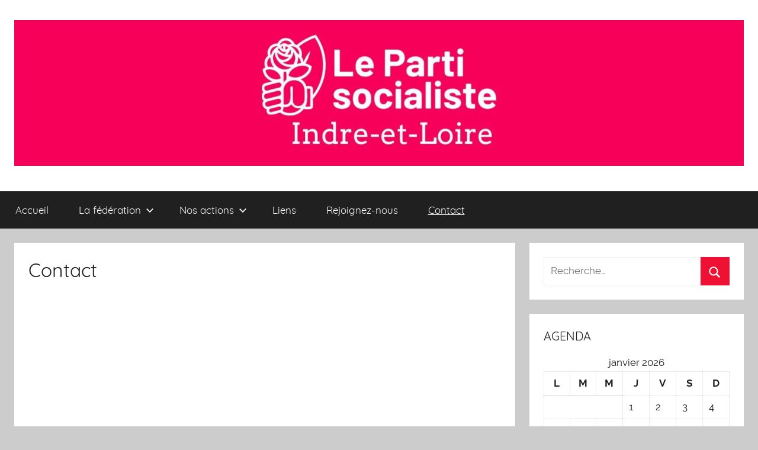

--- FILE ---
content_type: text/html; charset=UTF-8
request_url: http://www.ps37.fr/contactez-nous/
body_size: 10120
content:
<!DOCTYPE html>
<html dir="ltr" lang="fr-FR"
	prefix="og: https://ogp.me/ns#" >

<head>
<meta charset="UTF-8">
<meta name="viewport" content="width=device-width, initial-scale=1">
<link rel="profile" href="http://gmpg.org/xfn/11">

<title>Contact |</title>

		<!-- All in One SEO 4.4.3 - aioseo.com -->
		<meta name="description" content="Coordonnées Fédération d’Indre et Loire du Parti Socialiste50, rue de la Fuye37000 TOURSTél. : 02 47 46 25 85Courriel : fede37@parti-socialiste.fr Horaires: mardi et jeudi de 9h a 13h de 14h à 18h" />
		<meta name="robots" content="max-image-preview:large" />
		<link rel="canonical" href="http://www.ps37.fr/contactez-nous/" />
		<meta name="generator" content="All in One SEO (AIOSEO) 4.4.3" />
		<meta property="og:locale" content="fr_FR" />
		<meta property="og:site_name" content="| Engagés pour un avenir social et écologique !" />
		<meta property="og:type" content="article" />
		<meta property="og:title" content="Contact |" />
		<meta property="og:description" content="Coordonnées Fédération d’Indre et Loire du Parti Socialiste50, rue de la Fuye37000 TOURSTél. : 02 47 46 25 85Courriel : fede37@parti-socialiste.fr Horaires: mardi et jeudi de 9h a 13h de 14h à 18h" />
		<meta property="og:url" content="http://www.ps37.fr/contactez-nous/" />
		<meta property="og:image" content="http://www.ps37.fr/wp-content/uploads/2026/01/cropped-Copie-de-Janvier-2026.jpg" />
		<meta property="article:published_time" content="2015-09-20T08:31:17+00:00" />
		<meta property="article:modified_time" content="2025-07-17T15:07:14+00:00" />
		<meta property="article:author" content="https://www.facebook.com/partisocialiste37" />
		<meta name="twitter:card" content="summary" />
		<meta name="twitter:title" content="Contact |" />
		<meta name="twitter:description" content="Coordonnées Fédération d’Indre et Loire du Parti Socialiste50, rue de la Fuye37000 TOURSTél. : 02 47 46 25 85Courriel : fede37@parti-socialiste.fr Horaires: mardi et jeudi de 9h a 13h de 14h à 18h" />
		<meta name="twitter:creator" content="https://x.com/ps37_fr" />
		<meta name="twitter:image" content="http://www.ps37.fr/wp-content/uploads/2026/01/cropped-Copie-de-Janvier-2026.jpg" />
		<meta name="google" content="nositelinkssearchbox" />
		<script type="application/ld+json" class="aioseo-schema">
			{"@context":"https:\/\/schema.org","@graph":[{"@type":"BreadcrumbList","@id":"http:\/\/www.ps37.fr\/contactez-nous\/#breadcrumblist","itemListElement":[{"@type":"ListItem","@id":"http:\/\/www.ps37.fr\/#listItem","position":1,"item":{"@type":"WebPage","@id":"http:\/\/www.ps37.fr\/","name":"Accueil","description":"Retrouvez toute l'information de la F\u00e9d\u00e9ration du Parti Socialiste d'Indre et Loire","url":"http:\/\/www.ps37.fr\/"},"nextItem":"http:\/\/www.ps37.fr\/contactez-nous\/#listItem"},{"@type":"ListItem","@id":"http:\/\/www.ps37.fr\/contactez-nous\/#listItem","position":2,"item":{"@type":"WebPage","@id":"http:\/\/www.ps37.fr\/contactez-nous\/","name":"Contact","description":"Coordonn\u00e9es F\u00e9d\u00e9ration d\u2019Indre et Loire du Parti Socialiste50, rue de la Fuye37000 TOURST\u00e9l. : 02 47 46 25 85Courriel : fede37@parti-socialiste.fr Horaires: mardi et jeudi de 9h a 13h de 14h \u00e0 18h","url":"http:\/\/www.ps37.fr\/contactez-nous\/"},"previousItem":"http:\/\/www.ps37.fr\/#listItem"}]},{"@type":"Organization","@id":"http:\/\/www.ps37.fr\/#organization","url":"http:\/\/www.ps37.fr\/","logo":{"@type":"ImageObject","url":"http:\/\/www.ps37.fr\/wp-content\/uploads\/2020\/11\/cropped-logo-social-ecologie-17.png","@id":"http:\/\/www.ps37.fr\/#organizationLogo","width":1559,"height":1559},"image":{"@id":"http:\/\/www.ps37.fr\/#organizationLogo"}},{"@type":"WebPage","@id":"http:\/\/www.ps37.fr\/contactez-nous\/#webpage","url":"http:\/\/www.ps37.fr\/contactez-nous\/","name":"Contact |","description":"Coordonn\u00e9es F\u00e9d\u00e9ration d\u2019Indre et Loire du Parti Socialiste50, rue de la Fuye37000 TOURST\u00e9l. : 02 47 46 25 85Courriel : fede37@parti-socialiste.fr Horaires: mardi et jeudi de 9h a 13h de 14h \u00e0 18h","inLanguage":"fr-FR","isPartOf":{"@id":"http:\/\/www.ps37.fr\/#website"},"breadcrumb":{"@id":"http:\/\/www.ps37.fr\/contactez-nous\/#breadcrumblist"},"datePublished":"2015-09-20T08:31:17+01:00","dateModified":"2025-07-17T15:07:14+01:00"},{"@type":"WebSite","@id":"http:\/\/www.ps37.fr\/#website","url":"http:\/\/www.ps37.fr\/","description":"Engag\u00e9s pour un avenir social et \u00e9cologique !","inLanguage":"fr-FR","publisher":{"@id":"http:\/\/www.ps37.fr\/#organization"}}]}
		</script>
		<!-- All in One SEO -->

<link href='http://www.ps37.fr/wp-content/plugins/wp-my-social-networks/classes/../css/mysocials.css' rel='stylesheet' type='text/css' /><style type='text/css'>#wp-socials-general-btn { float: left;min-height:22px; }
#wp-socials-fb-like { float:left;margin-right:5px;min-height: 30px; }
#wp-socials-fb-share { float:left;margin-right:5px;min-height: 30px; }
#wp-socials-twitter { float:left;margin-right:5px;margin-top: 2px;max-width: 95px;min-height: 30px; }
#wp-socials-linkedin { float:left;margin-right:5px;margin-top: 4px;min-height: 30px; }
#wp-socials-plusone { float:left;margin-right:5px;margin-top: 4px;min-height: 30px; }
#wp-socials-addthis { float:left;margin-right:5px;margin-top: 4px;min-height: 30px; }</style>
    <meta property="og:type" content="article" />
    <meta property="og:title" content="" />
    <meta property="og:url" content="http://www.ps37.fr/contactez-nous/"/>
    <meta property="og:description" content="




Coordonnées



Fédération d’Indre et Loire du Parti Socialiste50, rue de la Fuye37000 TOURSTél. : 02 47 46 25 85Courriel : fede37@parti-socialiste.fr" />
    <meta property="og:site_name" content="" />
    <meta property="og:image" content="" /><link rel="alternate" type="application/rss+xml" title=" &raquo; Flux" href="http://www.ps37.fr/feed/" />
<link rel="alternate" type="application/rss+xml" title=" &raquo; Flux des commentaires" href="http://www.ps37.fr/comments/feed/" />
<script type="text/javascript">
window._wpemojiSettings = {"baseUrl":"https:\/\/s.w.org\/images\/core\/emoji\/14.0.0\/72x72\/","ext":".png","svgUrl":"https:\/\/s.w.org\/images\/core\/emoji\/14.0.0\/svg\/","svgExt":".svg","source":{"concatemoji":"http:\/\/www.ps37.fr\/wp-includes\/js\/wp-emoji-release.min.js?ver=6.2.8"}};
/*! This file is auto-generated */
!function(e,a,t){var n,r,o,i=a.createElement("canvas"),p=i.getContext&&i.getContext("2d");function s(e,t){p.clearRect(0,0,i.width,i.height),p.fillText(e,0,0);e=i.toDataURL();return p.clearRect(0,0,i.width,i.height),p.fillText(t,0,0),e===i.toDataURL()}function c(e){var t=a.createElement("script");t.src=e,t.defer=t.type="text/javascript",a.getElementsByTagName("head")[0].appendChild(t)}for(o=Array("flag","emoji"),t.supports={everything:!0,everythingExceptFlag:!0},r=0;r<o.length;r++)t.supports[o[r]]=function(e){if(p&&p.fillText)switch(p.textBaseline="top",p.font="600 32px Arial",e){case"flag":return s("\ud83c\udff3\ufe0f\u200d\u26a7\ufe0f","\ud83c\udff3\ufe0f\u200b\u26a7\ufe0f")?!1:!s("\ud83c\uddfa\ud83c\uddf3","\ud83c\uddfa\u200b\ud83c\uddf3")&&!s("\ud83c\udff4\udb40\udc67\udb40\udc62\udb40\udc65\udb40\udc6e\udb40\udc67\udb40\udc7f","\ud83c\udff4\u200b\udb40\udc67\u200b\udb40\udc62\u200b\udb40\udc65\u200b\udb40\udc6e\u200b\udb40\udc67\u200b\udb40\udc7f");case"emoji":return!s("\ud83e\udef1\ud83c\udffb\u200d\ud83e\udef2\ud83c\udfff","\ud83e\udef1\ud83c\udffb\u200b\ud83e\udef2\ud83c\udfff")}return!1}(o[r]),t.supports.everything=t.supports.everything&&t.supports[o[r]],"flag"!==o[r]&&(t.supports.everythingExceptFlag=t.supports.everythingExceptFlag&&t.supports[o[r]]);t.supports.everythingExceptFlag=t.supports.everythingExceptFlag&&!t.supports.flag,t.DOMReady=!1,t.readyCallback=function(){t.DOMReady=!0},t.supports.everything||(n=function(){t.readyCallback()},a.addEventListener?(a.addEventListener("DOMContentLoaded",n,!1),e.addEventListener("load",n,!1)):(e.attachEvent("onload",n),a.attachEvent("onreadystatechange",function(){"complete"===a.readyState&&t.readyCallback()})),(e=t.source||{}).concatemoji?c(e.concatemoji):e.wpemoji&&e.twemoji&&(c(e.twemoji),c(e.wpemoji)))}(window,document,window._wpemojiSettings);
</script>
<style type="text/css">
img.wp-smiley,
img.emoji {
	display: inline !important;
	border: none !important;
	box-shadow: none !important;
	height: 1em !important;
	width: 1em !important;
	margin: 0 0.07em !important;
	vertical-align: -0.1em !important;
	background: none !important;
	padding: 0 !important;
}
</style>
	<link rel='stylesheet' id='donovan-custom-fonts-css' href='http://www.ps37.fr/wp-content/themes/donovan/assets/css/custom-fonts.css?ver=20180413' type='text/css' media='all' />
<link rel='stylesheet' id='wp-block-library-css' href='http://www.ps37.fr/wp-includes/css/dist/block-library/style.min.css?ver=6.2.8' type='text/css' media='all' />
<link rel='stylesheet' id='classic-theme-styles-css' href='http://www.ps37.fr/wp-includes/css/classic-themes.min.css?ver=6.2.8' type='text/css' media='all' />
<style id='global-styles-inline-css' type='text/css'>
body{--wp--preset--color--black: #202020;--wp--preset--color--cyan-bluish-gray: #abb8c3;--wp--preset--color--white: #ffffff;--wp--preset--color--pale-pink: #f78da7;--wp--preset--color--vivid-red: #cf2e2e;--wp--preset--color--luminous-vivid-orange: #ff6900;--wp--preset--color--luminous-vivid-amber: #fcb900;--wp--preset--color--light-green-cyan: #7bdcb5;--wp--preset--color--vivid-green-cyan: #00d084;--wp--preset--color--pale-cyan-blue: #8ed1fc;--wp--preset--color--vivid-cyan-blue: #0693e3;--wp--preset--color--vivid-purple: #9b51e0;--wp--preset--color--primary: #ee1133;--wp--preset--color--light-gray: #f2f2f2;--wp--preset--color--dark-gray: #666666;--wp--preset--gradient--vivid-cyan-blue-to-vivid-purple: linear-gradient(135deg,rgba(6,147,227,1) 0%,rgb(155,81,224) 100%);--wp--preset--gradient--light-green-cyan-to-vivid-green-cyan: linear-gradient(135deg,rgb(122,220,180) 0%,rgb(0,208,130) 100%);--wp--preset--gradient--luminous-vivid-amber-to-luminous-vivid-orange: linear-gradient(135deg,rgba(252,185,0,1) 0%,rgba(255,105,0,1) 100%);--wp--preset--gradient--luminous-vivid-orange-to-vivid-red: linear-gradient(135deg,rgba(255,105,0,1) 0%,rgb(207,46,46) 100%);--wp--preset--gradient--very-light-gray-to-cyan-bluish-gray: linear-gradient(135deg,rgb(238,238,238) 0%,rgb(169,184,195) 100%);--wp--preset--gradient--cool-to-warm-spectrum: linear-gradient(135deg,rgb(74,234,220) 0%,rgb(151,120,209) 20%,rgb(207,42,186) 40%,rgb(238,44,130) 60%,rgb(251,105,98) 80%,rgb(254,248,76) 100%);--wp--preset--gradient--blush-light-purple: linear-gradient(135deg,rgb(255,206,236) 0%,rgb(152,150,240) 100%);--wp--preset--gradient--blush-bordeaux: linear-gradient(135deg,rgb(254,205,165) 0%,rgb(254,45,45) 50%,rgb(107,0,62) 100%);--wp--preset--gradient--luminous-dusk: linear-gradient(135deg,rgb(255,203,112) 0%,rgb(199,81,192) 50%,rgb(65,88,208) 100%);--wp--preset--gradient--pale-ocean: linear-gradient(135deg,rgb(255,245,203) 0%,rgb(182,227,212) 50%,rgb(51,167,181) 100%);--wp--preset--gradient--electric-grass: linear-gradient(135deg,rgb(202,248,128) 0%,rgb(113,206,126) 100%);--wp--preset--gradient--midnight: linear-gradient(135deg,rgb(2,3,129) 0%,rgb(40,116,252) 100%);--wp--preset--duotone--dark-grayscale: url('#wp-duotone-dark-grayscale');--wp--preset--duotone--grayscale: url('#wp-duotone-grayscale');--wp--preset--duotone--purple-yellow: url('#wp-duotone-purple-yellow');--wp--preset--duotone--blue-red: url('#wp-duotone-blue-red');--wp--preset--duotone--midnight: url('#wp-duotone-midnight');--wp--preset--duotone--magenta-yellow: url('#wp-duotone-magenta-yellow');--wp--preset--duotone--purple-green: url('#wp-duotone-purple-green');--wp--preset--duotone--blue-orange: url('#wp-duotone-blue-orange');--wp--preset--font-size--small: 13px;--wp--preset--font-size--medium: 20px;--wp--preset--font-size--large: 36px;--wp--preset--font-size--x-large: 42px;--wp--preset--spacing--20: 0.44rem;--wp--preset--spacing--30: 0.67rem;--wp--preset--spacing--40: 1rem;--wp--preset--spacing--50: 1.5rem;--wp--preset--spacing--60: 2.25rem;--wp--preset--spacing--70: 3.38rem;--wp--preset--spacing--80: 5.06rem;--wp--preset--shadow--natural: 6px 6px 9px rgba(0, 0, 0, 0.2);--wp--preset--shadow--deep: 12px 12px 50px rgba(0, 0, 0, 0.4);--wp--preset--shadow--sharp: 6px 6px 0px rgba(0, 0, 0, 0.2);--wp--preset--shadow--outlined: 6px 6px 0px -3px rgba(255, 255, 255, 1), 6px 6px rgba(0, 0, 0, 1);--wp--preset--shadow--crisp: 6px 6px 0px rgba(0, 0, 0, 1);}:where(.is-layout-flex){gap: 0.5em;}body .is-layout-flow > .alignleft{float: left;margin-inline-start: 0;margin-inline-end: 2em;}body .is-layout-flow > .alignright{float: right;margin-inline-start: 2em;margin-inline-end: 0;}body .is-layout-flow > .aligncenter{margin-left: auto !important;margin-right: auto !important;}body .is-layout-constrained > .alignleft{float: left;margin-inline-start: 0;margin-inline-end: 2em;}body .is-layout-constrained > .alignright{float: right;margin-inline-start: 2em;margin-inline-end: 0;}body .is-layout-constrained > .aligncenter{margin-left: auto !important;margin-right: auto !important;}body .is-layout-constrained > :where(:not(.alignleft):not(.alignright):not(.alignfull)){max-width: var(--wp--style--global--content-size);margin-left: auto !important;margin-right: auto !important;}body .is-layout-constrained > .alignwide{max-width: var(--wp--style--global--wide-size);}body .is-layout-flex{display: flex;}body .is-layout-flex{flex-wrap: wrap;align-items: center;}body .is-layout-flex > *{margin: 0;}:where(.wp-block-columns.is-layout-flex){gap: 2em;}.has-black-color{color: var(--wp--preset--color--black) !important;}.has-cyan-bluish-gray-color{color: var(--wp--preset--color--cyan-bluish-gray) !important;}.has-white-color{color: var(--wp--preset--color--white) !important;}.has-pale-pink-color{color: var(--wp--preset--color--pale-pink) !important;}.has-vivid-red-color{color: var(--wp--preset--color--vivid-red) !important;}.has-luminous-vivid-orange-color{color: var(--wp--preset--color--luminous-vivid-orange) !important;}.has-luminous-vivid-amber-color{color: var(--wp--preset--color--luminous-vivid-amber) !important;}.has-light-green-cyan-color{color: var(--wp--preset--color--light-green-cyan) !important;}.has-vivid-green-cyan-color{color: var(--wp--preset--color--vivid-green-cyan) !important;}.has-pale-cyan-blue-color{color: var(--wp--preset--color--pale-cyan-blue) !important;}.has-vivid-cyan-blue-color{color: var(--wp--preset--color--vivid-cyan-blue) !important;}.has-vivid-purple-color{color: var(--wp--preset--color--vivid-purple) !important;}.has-black-background-color{background-color: var(--wp--preset--color--black) !important;}.has-cyan-bluish-gray-background-color{background-color: var(--wp--preset--color--cyan-bluish-gray) !important;}.has-white-background-color{background-color: var(--wp--preset--color--white) !important;}.has-pale-pink-background-color{background-color: var(--wp--preset--color--pale-pink) !important;}.has-vivid-red-background-color{background-color: var(--wp--preset--color--vivid-red) !important;}.has-luminous-vivid-orange-background-color{background-color: var(--wp--preset--color--luminous-vivid-orange) !important;}.has-luminous-vivid-amber-background-color{background-color: var(--wp--preset--color--luminous-vivid-amber) !important;}.has-light-green-cyan-background-color{background-color: var(--wp--preset--color--light-green-cyan) !important;}.has-vivid-green-cyan-background-color{background-color: var(--wp--preset--color--vivid-green-cyan) !important;}.has-pale-cyan-blue-background-color{background-color: var(--wp--preset--color--pale-cyan-blue) !important;}.has-vivid-cyan-blue-background-color{background-color: var(--wp--preset--color--vivid-cyan-blue) !important;}.has-vivid-purple-background-color{background-color: var(--wp--preset--color--vivid-purple) !important;}.has-black-border-color{border-color: var(--wp--preset--color--black) !important;}.has-cyan-bluish-gray-border-color{border-color: var(--wp--preset--color--cyan-bluish-gray) !important;}.has-white-border-color{border-color: var(--wp--preset--color--white) !important;}.has-pale-pink-border-color{border-color: var(--wp--preset--color--pale-pink) !important;}.has-vivid-red-border-color{border-color: var(--wp--preset--color--vivid-red) !important;}.has-luminous-vivid-orange-border-color{border-color: var(--wp--preset--color--luminous-vivid-orange) !important;}.has-luminous-vivid-amber-border-color{border-color: var(--wp--preset--color--luminous-vivid-amber) !important;}.has-light-green-cyan-border-color{border-color: var(--wp--preset--color--light-green-cyan) !important;}.has-vivid-green-cyan-border-color{border-color: var(--wp--preset--color--vivid-green-cyan) !important;}.has-pale-cyan-blue-border-color{border-color: var(--wp--preset--color--pale-cyan-blue) !important;}.has-vivid-cyan-blue-border-color{border-color: var(--wp--preset--color--vivid-cyan-blue) !important;}.has-vivid-purple-border-color{border-color: var(--wp--preset--color--vivid-purple) !important;}.has-vivid-cyan-blue-to-vivid-purple-gradient-background{background: var(--wp--preset--gradient--vivid-cyan-blue-to-vivid-purple) !important;}.has-light-green-cyan-to-vivid-green-cyan-gradient-background{background: var(--wp--preset--gradient--light-green-cyan-to-vivid-green-cyan) !important;}.has-luminous-vivid-amber-to-luminous-vivid-orange-gradient-background{background: var(--wp--preset--gradient--luminous-vivid-amber-to-luminous-vivid-orange) !important;}.has-luminous-vivid-orange-to-vivid-red-gradient-background{background: var(--wp--preset--gradient--luminous-vivid-orange-to-vivid-red) !important;}.has-very-light-gray-to-cyan-bluish-gray-gradient-background{background: var(--wp--preset--gradient--very-light-gray-to-cyan-bluish-gray) !important;}.has-cool-to-warm-spectrum-gradient-background{background: var(--wp--preset--gradient--cool-to-warm-spectrum) !important;}.has-blush-light-purple-gradient-background{background: var(--wp--preset--gradient--blush-light-purple) !important;}.has-blush-bordeaux-gradient-background{background: var(--wp--preset--gradient--blush-bordeaux) !important;}.has-luminous-dusk-gradient-background{background: var(--wp--preset--gradient--luminous-dusk) !important;}.has-pale-ocean-gradient-background{background: var(--wp--preset--gradient--pale-ocean) !important;}.has-electric-grass-gradient-background{background: var(--wp--preset--gradient--electric-grass) !important;}.has-midnight-gradient-background{background: var(--wp--preset--gradient--midnight) !important;}.has-small-font-size{font-size: var(--wp--preset--font-size--small) !important;}.has-medium-font-size{font-size: var(--wp--preset--font-size--medium) !important;}.has-large-font-size{font-size: var(--wp--preset--font-size--large) !important;}.has-x-large-font-size{font-size: var(--wp--preset--font-size--x-large) !important;}
.wp-block-navigation a:where(:not(.wp-element-button)){color: inherit;}
:where(.wp-block-columns.is-layout-flex){gap: 2em;}
.wp-block-pullquote{font-size: 1.5em;line-height: 1.6;}
</style>
<link rel='stylesheet' id='contact-form-7-css' href='http://www.ps37.fr/wp-content/plugins/contact-form-7/includes/css/styles.css?ver=5.0.2' type='text/css' media='all' />
<link rel='stylesheet' id='thickbox.css-css' href='http://www.ps37.fr/wp-includes/js/thickbox/thickbox.css?ver=1.0' type='text/css' media='all' />
<link rel='stylesheet' id='dashicons-css' href='http://www.ps37.fr/wp-includes/css/dashicons.min.css?ver=6.2.8' type='text/css' media='all' />
<link rel='stylesheet' id='thickbox-css' href='http://www.ps37.fr/wp-includes/js/thickbox/thickbox.css?ver=6.2.8' type='text/css' media='all' />
<link rel='stylesheet' id='tx-fontawesome-css' href='http://www.ps37.fr/wp-content/plugins/xpert-accordion/assets/vendor/font-awesome/css/font-awesome.min.css?ver=6.2.8' type='text/css' media='all' />
<link rel='stylesheet' id='tx-bs-accordion-css' href='http://www.ps37.fr/wp-content/plugins/xpert-accordion/assets/css/accordion.min.css?ver=6.2.8' type='text/css' media='all' />
<link rel='stylesheet' id='donovan-stylesheet-css' href='http://www.ps37.fr/wp-content/themes/donovan/style.css?ver=1.7.1' type='text/css' media='all' />
<style id='donovan-stylesheet-inline-css' type='text/css'>
.site-title, .site-description { position: absolute; clip: rect(1px, 1px, 1px, 1px); width: 1px; height: 1px; overflow: hidden; }
</style>
<script type='text/javascript' src='http://www.ps37.fr/wp-includes/js/jquery/jquery.min.js?ver=3.6.4' id='jquery-core-js'></script>
<script type='text/javascript' src='http://www.ps37.fr/wp-includes/js/jquery/jquery-migrate.min.js?ver=3.4.0' id='jquery-migrate-js'></script>
<script type='text/javascript' src='http://www.ps37.fr/wp-content/themes/donovan/assets/js/svgxuse.min.js?ver=1.2.6' id='svgxuse-js'></script>
<script type='text/javascript' src='http://www.ps37.fr/wp-content/plugins/spider-event-calendar/elements/calendar.js?ver=2.5.31' id='Calendar-js'></script>
<script type='text/javascript' src='http://www.ps37.fr/wp-content/plugins/spider-event-calendar/elements/calendar-setup.js?ver=2.5.31' id='calendar-setup-js'></script>
<script type='text/javascript' src='http://www.ps37.fr/wp-content/plugins/spider-event-calendar/elements/calendar_function.js?ver=2.5.31' id='calendar_function-js'></script>
<link rel="https://api.w.org/" href="http://www.ps37.fr/wp-json/" /><link rel="alternate" type="application/json" href="http://www.ps37.fr/wp-json/wp/v2/pages/25" /><link rel="EditURI" type="application/rsd+xml" title="RSD" href="http://www.ps37.fr/xmlrpc.php?rsd" />
<link rel="wlwmanifest" type="application/wlwmanifest+xml" href="http://www.ps37.fr/wp-includes/wlwmanifest.xml" />
<meta name="generator" content="WordPress 6.2.8" />
<link rel='shortlink' href='http://www.ps37.fr/?p=25' />
<link rel="alternate" type="application/json+oembed" href="http://www.ps37.fr/wp-json/oembed/1.0/embed?url=http%3A%2F%2Fwww.ps37.fr%2Fcontactez-nous%2F" />
<link rel="alternate" type="text/xml+oembed" href="http://www.ps37.fr/wp-json/oembed/1.0/embed?url=http%3A%2F%2Fwww.ps37.fr%2Fcontactez-nous%2F&#038;format=xml" />
  <script>
    var xx_cal_xx = '&';
  </script>
  <link rel="icon" href="http://www.ps37.fr/wp-content/uploads/2025/06/cropped-cropped-logo-HD-reduit-32x32.jpg" sizes="32x32" />
<link rel="icon" href="http://www.ps37.fr/wp-content/uploads/2025/06/cropped-cropped-logo-HD-reduit-192x192.jpg" sizes="192x192" />
<link rel="apple-touch-icon" href="http://www.ps37.fr/wp-content/uploads/2025/06/cropped-cropped-logo-HD-reduit-180x180.jpg" />
<meta name="msapplication-TileImage" content="http://www.ps37.fr/wp-content/uploads/2025/06/cropped-cropped-logo-HD-reduit-270x270.jpg" />
</head>

<body class="page-template-default page page-id-25 wp-custom-logo wp-embed-responsive blog-grid-layout date-hidden author-hidden">
<svg xmlns="http://www.w3.org/2000/svg" viewBox="0 0 0 0" width="0" height="0" focusable="false" role="none" style="visibility: hidden; position: absolute; left: -9999px; overflow: hidden;" ><defs><filter id="wp-duotone-dark-grayscale"><feColorMatrix color-interpolation-filters="sRGB" type="matrix" values=" .299 .587 .114 0 0 .299 .587 .114 0 0 .299 .587 .114 0 0 .299 .587 .114 0 0 " /><feComponentTransfer color-interpolation-filters="sRGB" ><feFuncR type="table" tableValues="0 0.49803921568627" /><feFuncG type="table" tableValues="0 0.49803921568627" /><feFuncB type="table" tableValues="0 0.49803921568627" /><feFuncA type="table" tableValues="1 1" /></feComponentTransfer><feComposite in2="SourceGraphic" operator="in" /></filter></defs></svg><svg xmlns="http://www.w3.org/2000/svg" viewBox="0 0 0 0" width="0" height="0" focusable="false" role="none" style="visibility: hidden; position: absolute; left: -9999px; overflow: hidden;" ><defs><filter id="wp-duotone-grayscale"><feColorMatrix color-interpolation-filters="sRGB" type="matrix" values=" .299 .587 .114 0 0 .299 .587 .114 0 0 .299 .587 .114 0 0 .299 .587 .114 0 0 " /><feComponentTransfer color-interpolation-filters="sRGB" ><feFuncR type="table" tableValues="0 1" /><feFuncG type="table" tableValues="0 1" /><feFuncB type="table" tableValues="0 1" /><feFuncA type="table" tableValues="1 1" /></feComponentTransfer><feComposite in2="SourceGraphic" operator="in" /></filter></defs></svg><svg xmlns="http://www.w3.org/2000/svg" viewBox="0 0 0 0" width="0" height="0" focusable="false" role="none" style="visibility: hidden; position: absolute; left: -9999px; overflow: hidden;" ><defs><filter id="wp-duotone-purple-yellow"><feColorMatrix color-interpolation-filters="sRGB" type="matrix" values=" .299 .587 .114 0 0 .299 .587 .114 0 0 .299 .587 .114 0 0 .299 .587 .114 0 0 " /><feComponentTransfer color-interpolation-filters="sRGB" ><feFuncR type="table" tableValues="0.54901960784314 0.98823529411765" /><feFuncG type="table" tableValues="0 1" /><feFuncB type="table" tableValues="0.71764705882353 0.25490196078431" /><feFuncA type="table" tableValues="1 1" /></feComponentTransfer><feComposite in2="SourceGraphic" operator="in" /></filter></defs></svg><svg xmlns="http://www.w3.org/2000/svg" viewBox="0 0 0 0" width="0" height="0" focusable="false" role="none" style="visibility: hidden; position: absolute; left: -9999px; overflow: hidden;" ><defs><filter id="wp-duotone-blue-red"><feColorMatrix color-interpolation-filters="sRGB" type="matrix" values=" .299 .587 .114 0 0 .299 .587 .114 0 0 .299 .587 .114 0 0 .299 .587 .114 0 0 " /><feComponentTransfer color-interpolation-filters="sRGB" ><feFuncR type="table" tableValues="0 1" /><feFuncG type="table" tableValues="0 0.27843137254902" /><feFuncB type="table" tableValues="0.5921568627451 0.27843137254902" /><feFuncA type="table" tableValues="1 1" /></feComponentTransfer><feComposite in2="SourceGraphic" operator="in" /></filter></defs></svg><svg xmlns="http://www.w3.org/2000/svg" viewBox="0 0 0 0" width="0" height="0" focusable="false" role="none" style="visibility: hidden; position: absolute; left: -9999px; overflow: hidden;" ><defs><filter id="wp-duotone-midnight"><feColorMatrix color-interpolation-filters="sRGB" type="matrix" values=" .299 .587 .114 0 0 .299 .587 .114 0 0 .299 .587 .114 0 0 .299 .587 .114 0 0 " /><feComponentTransfer color-interpolation-filters="sRGB" ><feFuncR type="table" tableValues="0 0" /><feFuncG type="table" tableValues="0 0.64705882352941" /><feFuncB type="table" tableValues="0 1" /><feFuncA type="table" tableValues="1 1" /></feComponentTransfer><feComposite in2="SourceGraphic" operator="in" /></filter></defs></svg><svg xmlns="http://www.w3.org/2000/svg" viewBox="0 0 0 0" width="0" height="0" focusable="false" role="none" style="visibility: hidden; position: absolute; left: -9999px; overflow: hidden;" ><defs><filter id="wp-duotone-magenta-yellow"><feColorMatrix color-interpolation-filters="sRGB" type="matrix" values=" .299 .587 .114 0 0 .299 .587 .114 0 0 .299 .587 .114 0 0 .299 .587 .114 0 0 " /><feComponentTransfer color-interpolation-filters="sRGB" ><feFuncR type="table" tableValues="0.78039215686275 1" /><feFuncG type="table" tableValues="0 0.94901960784314" /><feFuncB type="table" tableValues="0.35294117647059 0.47058823529412" /><feFuncA type="table" tableValues="1 1" /></feComponentTransfer><feComposite in2="SourceGraphic" operator="in" /></filter></defs></svg><svg xmlns="http://www.w3.org/2000/svg" viewBox="0 0 0 0" width="0" height="0" focusable="false" role="none" style="visibility: hidden; position: absolute; left: -9999px; overflow: hidden;" ><defs><filter id="wp-duotone-purple-green"><feColorMatrix color-interpolation-filters="sRGB" type="matrix" values=" .299 .587 .114 0 0 .299 .587 .114 0 0 .299 .587 .114 0 0 .299 .587 .114 0 0 " /><feComponentTransfer color-interpolation-filters="sRGB" ><feFuncR type="table" tableValues="0.65098039215686 0.40392156862745" /><feFuncG type="table" tableValues="0 1" /><feFuncB type="table" tableValues="0.44705882352941 0.4" /><feFuncA type="table" tableValues="1 1" /></feComponentTransfer><feComposite in2="SourceGraphic" operator="in" /></filter></defs></svg><svg xmlns="http://www.w3.org/2000/svg" viewBox="0 0 0 0" width="0" height="0" focusable="false" role="none" style="visibility: hidden; position: absolute; left: -9999px; overflow: hidden;" ><defs><filter id="wp-duotone-blue-orange"><feColorMatrix color-interpolation-filters="sRGB" type="matrix" values=" .299 .587 .114 0 0 .299 .587 .114 0 0 .299 .587 .114 0 0 .299 .587 .114 0 0 " /><feComponentTransfer color-interpolation-filters="sRGB" ><feFuncR type="table" tableValues="0.098039215686275 1" /><feFuncG type="table" tableValues="0 0.66274509803922" /><feFuncB type="table" tableValues="0.84705882352941 0.41960784313725" /><feFuncA type="table" tableValues="1 1" /></feComponentTransfer><feComposite in2="SourceGraphic" operator="in" /></filter></defs></svg>
	<div id="page" class="site">
		<a class="skip-link screen-reader-text" href="#content">Aller au contenu</a>

		
		<header id="masthead" class="site-header clearfix" role="banner">

			<div class="header-main container clearfix">

				<div id="logo" class="site-branding clearfix">

					<a href="http://www.ps37.fr/" class="custom-logo-link" rel="home"><img width="2000" height="400" src="http://www.ps37.fr/wp-content/uploads/2026/01/cropped-Copie-de-Janvier-2026.jpg" class="custom-logo" alt="" decoding="async" srcset="http://www.ps37.fr/wp-content/uploads/2026/01/cropped-Copie-de-Janvier-2026.jpg 2000w, http://www.ps37.fr/wp-content/uploads/2026/01/cropped-Copie-de-Janvier-2026-300x60.jpg 300w, http://www.ps37.fr/wp-content/uploads/2026/01/cropped-Copie-de-Janvier-2026-1024x205.jpg 1024w, http://www.ps37.fr/wp-content/uploads/2026/01/cropped-Copie-de-Janvier-2026-768x154.jpg 768w, http://www.ps37.fr/wp-content/uploads/2026/01/cropped-Copie-de-Janvier-2026-1536x307.jpg 1536w" sizes="(max-width: 2000px) 100vw, 2000px" /></a>					
			<p class="site-title"><a href="http://www.ps37.fr/" rel="home"></a></p>

							
			<p class="site-description">Engagés pour un avenir social et écologique !</p>

			
				</div><!-- .site-branding -->

				
	<div id="header-social-icons" class="header-social-menu donovan-social-menu clearfix">

		
	</div>


			</div><!-- .header-main -->

			

	<div id="main-navigation-wrap" class="primary-navigation-wrap">

		<div id="main-navigation-container" class="primary-navigation-container container">

			
			<button class="primary-menu-toggle menu-toggle" aria-controls="primary-menu" aria-expanded="false" >
				<svg class="icon icon-menu" aria-hidden="true" role="img"> <use xlink:href="http://www.ps37.fr/wp-content/themes/donovan/assets/icons/genericons-neue.svg#menu"></use> </svg><svg class="icon icon-close" aria-hidden="true" role="img"> <use xlink:href="http://www.ps37.fr/wp-content/themes/donovan/assets/icons/genericons-neue.svg#close"></use> </svg>				<span class="menu-toggle-text">Menu</span>
			</button>

			<div class="primary-navigation">

				<nav id="site-navigation" class="main-navigation" role="navigation"  aria-label="Primary Menu">

					<ul id="primary-menu" class="menu"><li id="menu-item-13" class="menu-item menu-item-type-custom menu-item-object-custom menu-item-home menu-item-13"><a href="http://www.ps37.fr/">Accueil</a></li>
<li id="menu-item-30" class="menu-item menu-item-type-post_type menu-item-object-page menu-item-has-children menu-item-30"><a href="http://www.ps37.fr/la-federation/">La fédération<svg class="icon icon-expand" aria-hidden="true" role="img"> <use xlink:href="http://www.ps37.fr/wp-content/themes/donovan/assets/icons/genericons-neue.svg#expand"></use> </svg></a>
<ul class="sub-menu">
	<li id="menu-item-29" class="menu-item menu-item-type-post_type menu-item-object-page menu-item-29"><a href="http://www.ps37.fr/chez-vous/">Les Sections</a></li>
	<li id="menu-item-189" class="menu-item menu-item-type-post_type menu-item-object-page menu-item-189"><a href="http://www.ps37.fr/la-federation/le-bureau-federal/">Le bureau fédéral</a></li>
	<li id="menu-item-188" class="menu-item menu-item-type-post_type menu-item-object-page menu-item-188"><a href="http://www.ps37.fr/la-federation/le-secretariat-federal/">Le secrétariat fédéral</a></li>
	<li id="menu-item-561" class="menu-item menu-item-type-post_type menu-item-object-page menu-item-561"><a href="http://www.ps37.fr/la-federation/udesr/">l’UDESR</a></li>
</ul>
</li>
<li id="menu-item-28" class="menu-item menu-item-type-post_type menu-item-object-page menu-item-has-children menu-item-28"><a href="http://www.ps37.fr/nos-actions/">Nos actions<svg class="icon icon-expand" aria-hidden="true" role="img"> <use xlink:href="http://www.ps37.fr/wp-content/themes/donovan/assets/icons/genericons-neue.svg#expand"></use> </svg></a>
<ul class="sub-menu">
	<li id="menu-item-1726" class="menu-item menu-item-type-taxonomy menu-item-object-category menu-item-has-children menu-item-1726"><a href="http://www.ps37.fr/category/actualites/">Actualités<svg class="icon icon-expand" aria-hidden="true" role="img"> <use xlink:href="http://www.ps37.fr/wp-content/themes/donovan/assets/icons/genericons-neue.svg#expand"></use> </svg></a>
	<ul class="sub-menu">
		<li id="menu-item-1823" class="menu-item menu-item-type-taxonomy menu-item-object-category menu-item-1823"><a href="http://www.ps37.fr/category/actualites/communiques-de-presse/">Communiqués de Presse</a></li>
	</ul>
</li>
	<li id="menu-item-1725" class="menu-item menu-item-type-taxonomy menu-item-object-category menu-item-1725"><a href="http://www.ps37.fr/category/campagnes/">Campagnes</a></li>
	<li id="menu-item-1727" class="menu-item menu-item-type-taxonomy menu-item-object-category menu-item-1727"><a href="http://www.ps37.fr/category/evenements/">Evènements</a></li>
</ul>
</li>
<li id="menu-item-1680" class="menu-item menu-item-type-post_type menu-item-object-page menu-item-1680"><a href="http://www.ps37.fr/liens/">Liens</a></li>
<li id="menu-item-1525" class="menu-item menu-item-type-post_type menu-item-object-page menu-item-1525"><a href="http://www.ps37.fr/rejoignez-nous/">Rejoignez-nous</a></li>
<li id="menu-item-27" class="menu-item menu-item-type-post_type menu-item-object-page current-menu-item page_item page-item-25 current_page_item menu-item-27"><a href="http://www.ps37.fr/contactez-nous/" aria-current="page">Contact</a></li>
</ul>				</nav><!-- #site-navigation -->

			</div><!-- .primary-navigation -->

		</div>

	</div>



			
			
		</header><!-- #masthead -->

		<div id="content" class="site-content container">

	<div id="primary" class="content-single content-area">
		<main id="main" class="site-main" role="main">

			
<article id="post-25" class="post-25 page type-page status-publish hentry comments-off">

	
	<div class="post-content">

		<header class="entry-header">

			<h1 class="entry-title page-title">Contact</h1>
		</header><!-- .entry-header -->

		<div class="entry-content clearfix">

			
<p><iframe style="border: 0;" src="https://www.google.com/maps/embed?pb=!1m18!1m12!1m3!1d2701.0855888983724!2d0.7023549000000001!3d47.39076289999999!2m3!1f0!2f0!3f0!3m2!1i1024!2i768!4f13.1!3m3!1m2!1s0x47fcd449066bb935%3A0x2e05f3c8005cdaa4!2sF%C3%A9d%C3%A9ration+d'Indre+et+Loire+du+Parti+Socialiste!5e0!3m2!1sfr!2sfr!4v1443188006472" width="1200" height="300" frameborder="0" allowfullscreen="allowfullscreen"></iframe></p>



<h3 class="wp-block-heading">Coordonnées</h3>



<p><strong>Fédération d’Indre et Loire du Parti Socialiste</strong><br>50, rue de la Fuye<br>37000 TOURS<br>Tél. : 02 47 46 25 85<br>Courriel : fede37@parti-socialiste.fr</p>



<p>Horaires: mardi et jeudi de 9h a 13h de 14h à 18h</p>

			
		</div><!-- .entry-content -->

	</div><!-- .post-content -->

</article>

		</main><!-- #main -->
	</div><!-- #primary -->


	<section id="secondary" class="sidebar widget-area clearfix" role="complementary">

		<section id="search-4" class="widget widget_search">
<form role="search" method="get" class="search-form" action="http://www.ps37.fr/">
	<label>
		<span class="screen-reader-text">Recherche pour :</span>
		<input type="search" class="search-field"
			placeholder="Recherche&hellip;"
			value="" name="s"
			title="Recherche pour :" />
	</label>
	<button type="submit" class="search-submit">
		<svg class="icon icon-search" aria-hidden="true" role="img"> <use xlink:href="http://www.ps37.fr/wp-content/themes/donovan/assets/icons/genericons-neue.svg#search"></use> </svg>		<span class="screen-reader-text">Rechercher</span>
	</button>
</form>
</section><section id="calendar-4" class="widget widget_calendar"><h4 class="widget-title">AGENDA</h4><div id="calendar_wrap" class="calendar_wrap"><table id="wp-calendar" class="wp-calendar-table">
	<caption>janvier 2026</caption>
	<thead>
	<tr>
		<th scope="col" title="lundi">L</th>
		<th scope="col" title="mardi">M</th>
		<th scope="col" title="mercredi">M</th>
		<th scope="col" title="jeudi">J</th>
		<th scope="col" title="vendredi">V</th>
		<th scope="col" title="samedi">S</th>
		<th scope="col" title="dimanche">D</th>
	</tr>
	</thead>
	<tbody>
	<tr>
		<td colspan="3" class="pad">&nbsp;</td><td>1</td><td>2</td><td>3</td><td>4</td>
	</tr>
	<tr>
		<td>5</td><td>6</td><td>7</td><td>8</td><td>9</td><td>10</td><td>11</td>
	</tr>
	<tr>
		<td>12</td><td>13</td><td>14</td><td>15</td><td>16</td><td>17</td><td>18</td>
	</tr>
	<tr>
		<td>19</td><td>20</td><td id="today">21</td><td>22</td><td>23</td><td>24</td><td>25</td>
	</tr>
	<tr>
		<td>26</td><td>27</td><td>28</td><td>29</td><td>30</td><td>31</td>
		<td class="pad" colspan="1">&nbsp;</td>
	</tr>
	</tbody>
	</table><nav aria-label="Mois précédents et suivants" class="wp-calendar-nav">
		<span class="wp-calendar-nav-prev"><a href="http://www.ps37.fr/2024/07/">&laquo; Juil</a></span>
		<span class="pad">&nbsp;</span>
		<span class="wp-calendar-nav-next">&nbsp;</span>
	</nav></div></section>
		<section id="recent-posts-2" class="widget widget_recent_entries">
		<h4 class="widget-title">Articles récents</h4>
		<ul>
											<li>
					<a href="http://www.ps37.fr/premier-tour-des-elections-legislatives/">PREMIER TOUR DES ELECTIONS LEGISLATIVES</a>
									</li>
											<li>
					<a href="http://www.ps37.fr/hausse-des-charges-locatives-les-socialistes-aux-cotes-des-locataires/">Hausse des charges locatives : les socialistes aux côtés des locataires</a>
									</li>
											<li>
					<a href="http://www.ps37.fr/election-europeennes-2024-reveiller-leurope/">Election Européennes 2024 Réveiller l&rsquo;Europe</a>
									</li>
											<li>
					<a href="http://www.ps37.fr/insulte-raciste-une-condamnation-attendue/">INSULTE RACISTE : UNE CONDAMNATION ATTENDUE</a>
									</li>
											<li>
					<a href="http://www.ps37.fr/democratie-locale-avec-le-cumul-des-mandats-alfandari-se-prend-les-pieds-dans-le-tapis/">DEMOCRATIE LOCALE :AVEC LE CUMUL DES MANDATS, ALFANDARI SE PREND LES PIEDS DANS LE TAPIS !</a>
									</li>
											<li>
					<a href="http://www.ps37.fr/a-loccasion-de-la-journee-internationale-pour-les-droits-des-femmes-retrouvez-les-propositions-du-ps/">A l&rsquo;occasion de la journée internationale pour les droits des femmes, retrouvez les propositions du PS</a>
									</li>
											<li>
					<a href="http://www.ps37.fr/crise-de-lagriculture-nos-propositions/">Crise de l&rsquo;agriculture : nos propositions !</a>
									</li>
											<li>
					<a href="http://www.ps37.fr/hommage-a-robert-badinter-courrier-au-maire-de-tours/">Hommage à Robert Badinter &#8211; Courrier au Maire de Tours</a>
									</li>
					</ul>

		</section><section id="archives-4" class="widget widget_archive"><h4 class="widget-title">Archives</h4>		<label class="screen-reader-text" for="archives-dropdown-4">Archives</label>
		<select id="archives-dropdown-4" name="archive-dropdown">
			
			<option value="">Sélectionner un mois</option>
				<option value='http://www.ps37.fr/2024/07/'> juillet 2024 </option>
	<option value='http://www.ps37.fr/2024/05/'> mai 2024 </option>
	<option value='http://www.ps37.fr/2024/04/'> avril 2024 </option>
	<option value='http://www.ps37.fr/2024/03/'> mars 2024 </option>
	<option value='http://www.ps37.fr/2024/02/'> février 2024 </option>
	<option value='http://www.ps37.fr/2024/01/'> janvier 2024 </option>
	<option value='http://www.ps37.fr/2023/12/'> décembre 2023 </option>
	<option value='http://www.ps37.fr/2023/11/'> novembre 2023 </option>
	<option value='http://www.ps37.fr/2023/10/'> octobre 2023 </option>
	<option value='http://www.ps37.fr/2023/08/'> août 2023 </option>
	<option value='http://www.ps37.fr/2023/07/'> juillet 2023 </option>
	<option value='http://www.ps37.fr/2023/06/'> juin 2023 </option>
	<option value='http://www.ps37.fr/2023/05/'> mai 2023 </option>
	<option value='http://www.ps37.fr/2023/04/'> avril 2023 </option>
	<option value='http://www.ps37.fr/2023/03/'> mars 2023 </option>
	<option value='http://www.ps37.fr/2021/10/'> octobre 2021 </option>
	<option value='http://www.ps37.fr/2021/09/'> septembre 2021 </option>
	<option value='http://www.ps37.fr/2021/08/'> août 2021 </option>
	<option value='http://www.ps37.fr/2021/07/'> juillet 2021 </option>
	<option value='http://www.ps37.fr/2021/06/'> juin 2021 </option>
	<option value='http://www.ps37.fr/2021/05/'> mai 2021 </option>
	<option value='http://www.ps37.fr/2021/04/'> avril 2021 </option>
	<option value='http://www.ps37.fr/2021/03/'> mars 2021 </option>
	<option value='http://www.ps37.fr/2021/02/'> février 2021 </option>
	<option value='http://www.ps37.fr/2021/01/'> janvier 2021 </option>
	<option value='http://www.ps37.fr/2020/12/'> décembre 2020 </option>
	<option value='http://www.ps37.fr/2020/08/'> août 2020 </option>
	<option value='http://www.ps37.fr/2020/06/'> juin 2020 </option>
	<option value='http://www.ps37.fr/2020/04/'> avril 2020 </option>
	<option value='http://www.ps37.fr/2020/03/'> mars 2020 </option>
	<option value='http://www.ps37.fr/2019/11/'> novembre 2019 </option>
	<option value='http://www.ps37.fr/2019/09/'> septembre 2019 </option>
	<option value='http://www.ps37.fr/2019/08/'> août 2019 </option>
	<option value='http://www.ps37.fr/2019/07/'> juillet 2019 </option>
	<option value='http://www.ps37.fr/2019/06/'> juin 2019 </option>
	<option value='http://www.ps37.fr/2019/05/'> mai 2019 </option>
	<option value='http://www.ps37.fr/2019/04/'> avril 2019 </option>
	<option value='http://www.ps37.fr/2019/02/'> février 2019 </option>
	<option value='http://www.ps37.fr/2019/01/'> janvier 2019 </option>
	<option value='http://www.ps37.fr/2018/10/'> octobre 2018 </option>
	<option value='http://www.ps37.fr/2018/09/'> septembre 2018 </option>
	<option value='http://www.ps37.fr/2018/07/'> juillet 2018 </option>
	<option value='http://www.ps37.fr/2018/06/'> juin 2018 </option>
	<option value='http://www.ps37.fr/2018/04/'> avril 2018 </option>
	<option value='http://www.ps37.fr/2018/03/'> mars 2018 </option>
	<option value='http://www.ps37.fr/2018/02/'> février 2018 </option>
	<option value='http://www.ps37.fr/2017/12/'> décembre 2017 </option>
	<option value='http://www.ps37.fr/2017/11/'> novembre 2017 </option>
	<option value='http://www.ps37.fr/2017/10/'> octobre 2017 </option>
	<option value='http://www.ps37.fr/2017/09/'> septembre 2017 </option>
	<option value='http://www.ps37.fr/2017/07/'> juillet 2017 </option>
	<option value='http://www.ps37.fr/2017/06/'> juin 2017 </option>
	<option value='http://www.ps37.fr/2017/05/'> mai 2017 </option>
	<option value='http://www.ps37.fr/2017/04/'> avril 2017 </option>
	<option value='http://www.ps37.fr/2017/03/'> mars 2017 </option>
	<option value='http://www.ps37.fr/2017/02/'> février 2017 </option>
	<option value='http://www.ps37.fr/2017/01/'> janvier 2017 </option>
	<option value='http://www.ps37.fr/2016/12/'> décembre 2016 </option>
	<option value='http://www.ps37.fr/2016/11/'> novembre 2016 </option>
	<option value='http://www.ps37.fr/2016/10/'> octobre 2016 </option>
	<option value='http://www.ps37.fr/2016/09/'> septembre 2016 </option>
	<option value='http://www.ps37.fr/2016/08/'> août 2016 </option>
	<option value='http://www.ps37.fr/2016/07/'> juillet 2016 </option>
	<option value='http://www.ps37.fr/2016/06/'> juin 2016 </option>
	<option value='http://www.ps37.fr/2016/05/'> mai 2016 </option>
	<option value='http://www.ps37.fr/2016/04/'> avril 2016 </option>
	<option value='http://www.ps37.fr/2016/03/'> mars 2016 </option>
	<option value='http://www.ps37.fr/2016/02/'> février 2016 </option>
	<option value='http://www.ps37.fr/2016/01/'> janvier 2016 </option>
	<option value='http://www.ps37.fr/2015/12/'> décembre 2015 </option>
	<option value='http://www.ps37.fr/2015/11/'> novembre 2015 </option>
	<option value='http://www.ps37.fr/2015/10/'> octobre 2015 </option>
	<option value='http://www.ps37.fr/2015/09/'> septembre 2015 </option>
	<option value='http://www.ps37.fr/2015/06/'> juin 2015 </option>

		</select>

<script type="text/javascript">
/* <![CDATA[ */
(function() {
	var dropdown = document.getElementById( "archives-dropdown-4" );
	function onSelectChange() {
		if ( dropdown.options[ dropdown.selectedIndex ].value !== '' ) {
			document.location.href = this.options[ this.selectedIndex ].value;
		}
	}
	dropdown.onchange = onSelectChange;
})();
/* ]]> */
</script>
			</section>
	</section><!-- #secondary -->


	</div><!-- #content -->

	
	<div id="footer" class="footer-wrap">

		<footer id="colophon" class="site-footer container clearfix" role="contentinfo">

			
			<div id="footer-line" class="site-info">
								
		<span class="credit-link">
			WordPress Theme: Donovan by <a href="https://themezee.com/" target="_blank" rel="nofollow">ThemeZee</a>.		</span>

					</div><!-- .site-info -->

		</footer><!-- #colophon -->

	</div>

</div><!-- #page -->

<link rel='stylesheet' id='Css-css' href='http://www.ps37.fr/wp-content/plugins/spider-event-calendar/elements/calendar-jos.css?ver=2.5.31' type='text/css' media='' />
<link rel='stylesheet' id='wp-color-picker-css' href='http://www.ps37.fr/wp-admin/css/color-picker.min.css?ver=6.2.8' type='text/css' media='all' />
<script type='text/javascript' id='contact-form-7-js-extra'>
/* <![CDATA[ */
var wpcf7 = {"apiSettings":{"root":"http:\/\/www.ps37.fr\/wp-json\/contact-form-7\/v1","namespace":"contact-form-7\/v1"},"recaptcha":{"messages":{"empty":"Merci de confirmer que vous n\u2019\u00eates pas un robot."}}};
/* ]]> */
</script>
<script type='text/javascript' src='http://www.ps37.fr/wp-content/plugins/contact-form-7/includes/js/scripts.js?ver=5.0.2' id='contact-form-7-js'></script>
<script type='text/javascript' id='thickbox-js-extra'>
/* <![CDATA[ */
var thickboxL10n = {"next":"Suiv.\u00a0>","prev":"<\u00a0Pr\u00e9c.","image":"Image","of":"sur","close":"Fermer","noiframes":"Cette fonctionnalit\u00e9 requiert des iframes. Les iframes sont d\u00e9sactiv\u00e9es sur votre navigateur, ou alors il ne les accepte pas.","loadingAnimation":"http:\/\/www.ps37.fr\/wp-includes\/js\/thickbox\/loadingAnimation.gif"};
/* ]]> */
</script>
<script type='text/javascript' src='http://www.ps37.fr/wp-includes/js/thickbox/thickbox.js?ver=3.1-20121105' id='thickbox-js'></script>
<script type='text/javascript' src='http://www.ps37.fr/wp-content/plugins/xpert-accordion/assets/vendor/bootstrap/js/transition.js?ver=6.2.8' id='tx-bs-transition-js'></script>
<script type='text/javascript' src='http://www.ps37.fr/wp-content/plugins/xpert-accordion/assets/vendor/bootstrap/js/collapse.js?ver=6.2.8' id='tx-bs-collapse-js'></script>
<script type='text/javascript' id='donovan-navigation-js-extra'>
/* <![CDATA[ */
var donovanScreenReaderText = {"expand":"Expand child menu","collapse":"Collapse child menu","icon":"<svg class=\"icon icon-expand\" aria-hidden=\"true\" role=\"img\"> <use xlink:href=\"http:\/\/www.ps37.fr\/wp-content\/themes\/donovan\/assets\/icons\/genericons-neue.svg#expand\"><\/use> <\/svg>"};
/* ]]> */
</script>
<script type='text/javascript' src='http://www.ps37.fr/wp-content/themes/donovan/assets/js/navigation.min.js?ver=20200822' id='donovan-navigation-js'></script>

</body>
</html>
